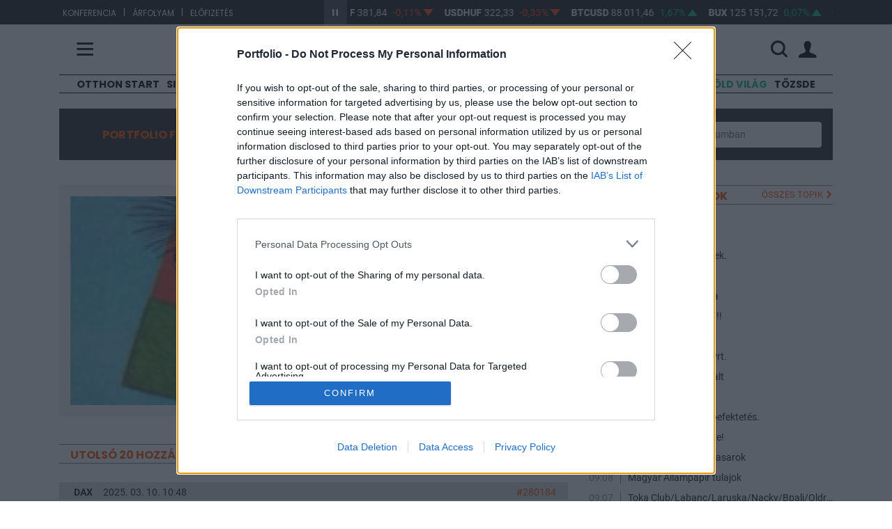

--- FILE ---
content_type: text/html; charset=UTF-8
request_url: https://forum.portfolio.hu/user/kockapaci
body_size: 96838
content:
<!doctype html>
<html lang="hu">
<head>
	<meta charset="utf-8">
	<meta http-equiv="X-UA-Compatible" content="IE=edge">
	<meta name="viewport" content="width=device-width, initial-scale=1">
	<meta name="csrf-token" content="5X7VCdiRALpbsNtldYF8PE8eHIsvJEVNHYfgLcDf">
	<title>FORUM | Portfolio.hu</title>
	<meta name="description" content="A Portfolio fórumközössége tőzsdéről, gazdasági és közéleti hírekről vitatkozik, cserél véleményt. A pénzügyi, gazdasági kérdések iránt érdeklődők számára továbbra is a Portfolio kínálja a véleménycsere legnagyobb fórumát.">

    <!-- Styles -->
	<link href="/assets/css/app.css?id=e867bda713834cfcc5e99a7af202d092" rel="stylesheet">
			<link rel="stylesheet" href="https://assets.portfolio.hu/css/menu.css?id=55b616ccdfaeb1ed58916cb7cc7f5b20">

	<!-- Scripts -->
	<!-- InMobi Choice. Consent Manager Tag v3.0 (for TCF 2.2) -->
<script type="text/javascript" async=true>
(function() {
  var host = 'portfolio.hu';
  var element = document.createElement('script');
  var firstScript = document.getElementsByTagName('script')[0];
  var url = 'https://cmp.inmobi.com'
    .concat('/choice/', 'XgSMD-LqxuxFC', '/', host, '/choice.js?tag_version=V3');
  var uspTries = 0;
  var uspTriesLimit = 3;
  element.async = true;
  element.type = 'text/javascript';
  element.src = url;

  firstScript.parentNode.insertBefore(element, firstScript);

  function makeStub() {
    var TCF_LOCATOR_NAME = '__tcfapiLocator';
    var queue = [];
    var win = window;
    var cmpFrame;

    function addFrame() {
      var doc = win.document;
      var otherCMP = !!(win.frames[TCF_LOCATOR_NAME]);

      if (!otherCMP) {
        if (doc.body) {
          var iframe = doc.createElement('iframe');

          iframe.style.cssText = 'display:none';
          iframe.name = TCF_LOCATOR_NAME;
          doc.body.appendChild(iframe);
        } else {
          setTimeout(addFrame, 5);
        }
      }
      return !otherCMP;
    }

    function tcfAPIHandler() {
      var gdprApplies;
      var args = arguments;

      if (!args.length) {
        return queue;
      } else if (args[0] === 'setGdprApplies') {
        if (
          args.length > 3 &&
          args[2] === 2 &&
          typeof args[3] === 'boolean'
        ) {
          gdprApplies = args[3];
          if (typeof args[2] === 'function') {
            args[2]('set', true);
          }
        }
      } else if (args[0] === 'ping') {
        var retr = {
          gdprApplies: gdprApplies,
          cmpLoaded: false,
          cmpStatus: 'stub'
        };

        if (typeof args[2] === 'function') {
          args[2](retr);
        }
      } else {
        if(args[0] === 'init' && typeof args[3] === 'object') {
          args[3] = Object.assign(args[3], { tag_version: 'V3' });
        }
        queue.push(args);
      }
    }

    function postMessageEventHandler(event) {
      var msgIsString = typeof event.data === 'string';
      var json = {};

      try {
        if (msgIsString) {
          json = JSON.parse(event.data);
        } else {
          json = event.data;
        }
      } catch (ignore) {}

      var payload = json.__tcfapiCall;

      if (payload) {
        window.__tcfapi(
          payload.command,
          payload.version,
          function(retValue, success) {
            var returnMsg = {
              __tcfapiReturn: {
                returnValue: retValue,
                success: success,
                callId: payload.callId
              }
            };
            if (msgIsString) {
              returnMsg = JSON.stringify(returnMsg);
            }
            if (event && event.source && event.source.postMessage) {
              event.source.postMessage(returnMsg, '*');
            }
          },
          payload.parameter
        );
      }
    }

    while (win) {
      try {
        if (win.frames[TCF_LOCATOR_NAME]) {
          cmpFrame = win;
          break;
        }
      } catch (ignore) {}

      if (win === window.top) {
        break;
      }
      win = win.parent;
    }
    if (!cmpFrame) {
      addFrame();
      win.__tcfapi = tcfAPIHandler;
      win.addEventListener('message', postMessageEventHandler, false);
    }
  };

  makeStub();

  var uspStubFunction = function() {
    var arg = arguments;
    if (typeof window.__uspapi !== uspStubFunction) {
      setTimeout(function() {
        if (typeof window.__uspapi !== 'undefined') {
          window.__uspapi.apply(window.__uspapi, arg);
        }
      }, 500);
    }
  };

  var checkIfUspIsReady = function() {
    uspTries++;
    if (window.__uspapi === uspStubFunction && uspTries < uspTriesLimit) {
      console.warn('USP is not accessible');
    } else {
      clearInterval(uspInterval);
    }
  };

  if (typeof window.__uspapi === 'undefined') {
    window.__uspapi = uspStubFunction;
    var uspInterval = setInterval(checkIfUspIsReady, 6000);
  }
})();
</script>
<!-- End InMobi Choice. Consent Manager Tag v3.0 (for TCF 2.2) -->	<script async src="https://securepubads.g.doubleclick.net/tag/js/gpt.js"></script>
<script async src="https://hosting.gemius.hu/portfolio/gpt/gpt-pf.js"></script>
<script type="text/javascript" src="//indexhu.adocean.pl/files/js/ado.js"></script>
    <script type="text/javascript">
    /* (c)AdOcean 2003-2021 */
            if(typeof ado!=="object"){ado={};ado.config=ado.preview=ado.placement=ado.master=ado.slave=function(){};}
            ado.config({mode: "old", xml: false, consent: true, characterEncoding: true, attachReferrer: true, fpc: "auto" , defaultServer:"indexhu.adocean.pl" ,cookieDomain:"SLD"});
            ado.preview({enabled: true});
    </script>

            <script type="text/javascript">
            /* (c)AdOcean 2003-2024, MASTER: portfolio.desktop.forum */
            ado.master({id: 'vimRrWYHbJw3i9H8AhDuJTo7IrJr5F5scyzA.nWjBGf.07', server: 'indexhu.adocean.pl' });
        </script>
    
    
    <!-- Analytics: portfolio.hu -->
    <script>
        (function(i,s,o,g,r,a,m){i['GoogleAnalyticsObject']=r;i[r]=i[r]||function(){
                (i[r].q=i[r].q||[]).push(arguments)},i[r].l=1*new Date();a=s.createElement(o),
            m=s.getElementsByTagName(o)[0];a.async=1;a.src=g;m.parentNode.insertBefore(a,m)
        })(window,document,'script','//www.google-analytics.com/analytics.js','ga');
        ga('create', 'UA-2101160-1', 'auto');
        ga('require', 'displayfeatures');
        ga('require', 'linkid', 'linkid.js');
        ga('send', 'pageview');
    </script>
    <!-- Facebook Pixel Code -->
    <script>
        !function(f,b,e,v,n,t,s){if(f.fbq)return;n=f.fbq=function(){n.callMethod?
            n.callMethod.apply(n,arguments):n.queue.push(arguments)};if(!f._fbq)f._fbq=n;
            n.push=n;n.loaded=!0;n.version='2.0';n.queue=[];t=b.createElement(e);t.async=!0;
            t.src=v;s=b.getElementsByTagName(e)[0];s.parentNode.insertBefore(t,s)}(window,
            document,'script','//connect.facebook.net/en_US/fbevents.js');
        fbq('init', '1722858324617929');
        fbq('track', "PageView");</script>
    <noscript><img height="1" width="1" style="display:none" src="https://www.facebook.com/tr?id=1722858324617929&ev=PageView&noscript=1"/></noscript>
    <!-- End Facebook Pixel Code -->

		<script>
		const URL_INFOPANEL = 'https://www.portfolio.hu/arfolyam/{:ticker}/{:name}';
		const EXCHANGE_SHEET_CONFIG = {"B\u00c9T":{"instruments":["MOL","OTP","RICHTER","MTELEKOM","MASTERPLAST","4IG","OPUS","ANY","APPENINN","AUTOWALLIS","CIGPANNONIA","DUNAHOUSE","GSPARK","ALTEO","PANNERGY","RABA","MBHJB","WABERERS"],"statistics":"\/arfolyamlepedo\/bet-statistics","footer":""},"Indexek":{"instruments":["BUX","CETON","BGER40","BAUT20","BUS500","BUS30","BUSTECH100","BJAP225","BSWISS20","BIT40","BFRA40","BDUTCH25","BESP35"],"footer":""},"Deviza":{"instruments":["EURHUF","USDHUF","GBPHUF","CHFHUF","PLNHUF","CZKHUF","EURUSD","EURCHF","USDJPY","GBPUSD","EURJPY","EURGBP","EURTRY","EURRUB","USDTRY","USDRUB"],"footer":""},"Kripto":{"instruments":["BTCUSD","BTCEUR","BCHUSD","XRPUSD","ETHEUR","ETHUSD","ETCUSD","LTCUSD","LTCEUR","ADAUSD","DASHUSD","LUNAUSD","SOLUSD","UNIUSD","XMRUSD","XRPUSD"],"footer":""}};
	</script>
	<script src="/assets/js/app.js?id=8ff51301e1c7b5bdd478eaa38c015141"></script>
</head>
<body>
			<section class="arfolyam">
    <div class="container">
        <div class="row">
            <div class="col-lg-4 hidden-md-down links">
                            <ul>
                                                                    <li><a href="https://www.portfolio.hu/rendezvenyek" target="_blank">Konferencia</a></li>
                        <li>|</li>                                                                    <li><a href="https://terminal.portfolio.hu" target="_blank">Árfolyam</a></li>
                        <li>|</li>                                                                    <li><a href="https://profil.portfolio.hu/elofizetes/csomagok" target="_blank">Előfizetés</a></li>
                                                            </ul>
            </div>
            <div class="col-lg-8 col-md-12">
                <div id="exchangeStripe">
    <a href="javascript:void(0)" class="btn-start-stop play"></a>
    <div class="exchangeStripe">
        <div class="mover stopped paused">
                            <a href="https://www.portfolio.hu/arfolyam/EURHUF/EURHUF" class="nav-item index" data-ticker="EURHUF">
                    <span class="name">EURHUF</span>
                    <span class="price"></span>
                    <span class="change"></span>
                    <span class="change-arrow"></span>
                </a>
                            <a href="https://www.portfolio.hu/arfolyam/USDHUF/USDHUF" class="nav-item index" data-ticker="USDHUF">
                    <span class="name">USDHUF</span>
                    <span class="price"></span>
                    <span class="change"></span>
                    <span class="change-arrow"></span>
                </a>
                            <a href="https://www.portfolio.hu/arfolyam/BTCUSD/BTCUSD" class="nav-item index" data-ticker="BTCUSD">
                    <span class="name">BTCUSD</span>
                    <span class="price"></span>
                    <span class="change"></span>
                    <span class="change-arrow"></span>
                </a>
                            <a href="https://www.portfolio.hu/arfolyam/BUX/BUX" class="nav-item index" data-ticker="BUX">
                    <span class="name">BUX</span>
                    <span class="price"></span>
                    <span class="change"></span>
                    <span class="change-arrow"></span>
                </a>
                            <a href="https://www.portfolio.hu/arfolyam/OTP/OTP" class="nav-item index" data-ticker="OTP">
                    <span class="name">OTP</span>
                    <span class="price"></span>
                    <span class="change"></span>
                    <span class="change-arrow"></span>
                </a>
                            <a href="https://www.portfolio.hu/arfolyam/MOL/MOL" class="nav-item index" data-ticker="MOL">
                    <span class="name">MOL</span>
                    <span class="price"></span>
                    <span class="change"></span>
                    <span class="change-arrow"></span>
                </a>
                            <a href="https://www.portfolio.hu/arfolyam/RICHTER/RICHTER" class="nav-item index" data-ticker="RICHTER">
                    <span class="name">RICHTER</span>
                    <span class="price"></span>
                    <span class="change"></span>
                    <span class="change-arrow"></span>
                </a>
                            <a href="https://www.portfolio.hu/arfolyam/MASTERPLAST/MASTERPLAST" class="nav-item index" data-ticker="MASTERPLAST">
                    <span class="name">MASTERPLAST</span>
                    <span class="price"></span>
                    <span class="change"></span>
                    <span class="change-arrow"></span>
                </a>
                            <a href="https://www.portfolio.hu/arfolyam/MTELEKOM/MTELEKOM" class="nav-item index" data-ticker="MTELEKOM">
                    <span class="name">MTELEKOM</span>
                    <span class="price"></span>
                    <span class="change"></span>
                    <span class="change-arrow"></span>
                </a>
                            <a href="https://www.portfolio.hu/arfolyam/OPUS/OPUS" class="nav-item index" data-ticker="OPUS">
                    <span class="name">OPUS</span>
                    <span class="price"></span>
                    <span class="change"></span>
                    <span class="change-arrow"></span>
                </a>
                    </div>
    </div>
</div>


            </div>
        </div>
    </div>
</section>


<header class="py-3 pf-header pf-white">
	<div class="container">
		<div class="row align-items-center">
			<div class="col-3 col-md-4 col-lg-4">
				<span class="hamb" title="Menü">
					<span class="icon-menu"></span>
				</span>
			</div>
			<div class="col-6 col-md-4 col-lg-4 text-center">
				<a href="https://www.portfolio.hu ">
					<img src="https://assets.portfolio.hu/images/portfolio_black.svg" class="pf-logo logo-light img-fluid" title="Portfolio.hu" alt="Portfolio.hu">
					<img src="https://assets.portfolio.hu/images/portfolio_white.svg" class="pf-logo logo-dark img-fluid" title="Portfolio.hu" alt="Portfolio.hu">
				</a>
			</div>
			<div class="col-3 col-md-4 col-lg-4 ps-0">
				<div class="pf-header-icons d-flex justify-content-end align-items-center">
					<div class="d-flex w-100">
						<form class="d-flex justify-content-end align-items-center" id="header-search-form" action="https://www.portfolio.hu/kereses" method="get">
							<div class="d-none d-lg-flex w-100">
								<div class="flex-grow-1 pe-3">
									<input type="text" class="searchinput" id="q" name="q" value="" placeholder="Keresés" class="w-100">
								</div>
							</div>
							<span title="Keresés" class="d-flex">
								<i id="searchbutton" class="icon-search"></i>
							</span>
						</form>
						<div class="d-flex justify-content-end align-items-center">
							<span class="dropdown mode-dropdown" >
								<div class="theme-menu-icon d-flex align-items-center" data-bs-toggle="dropdown" role="button" aria-haspopup="true" aria-expanded="false" data-bs-offset="-165,12">
									<i class="icon-light_mode "></i>
									<i class="icon-dark_mode "></i>
									<i class="icon-automatic "></i>
								</div>
								<ul class="dropdown-menu">
									<li><b>Megjelenítés</b></li>
									<li>
										<label class="mode-dropdown-item theme-light-radio" name="theme-radio">
											<input type="radio" class="theme-light-radio" name="theme-radio">Világos téma
										</label>
									</li>
									<li>
										<label class="mode-dropdown-item theme-dark-radio" name="theme-radio">
											<input type="radio" class="theme-dark-radio"name="theme-radio">Sötét téma
										</label>
									</li>
									<li>
										<label class="mode-dropdown-item theme-auto-radio" name="theme-radio">
											<input type="radio" class="theme-auto-radio" name="theme-radio">Automatikus
										</label>
									</li>
								</ul>
							</span>
						</div>
					</div>

					<div class="user-icons">
													<span id="login-menu" data-logged="false">
								<a class="loginbtn d-flex" href="https://profil.portfolio.hu/belepes?formview=1&amp;lang=hu&amp;currentpage=https%3A%2F%2Fforum.portfolio.hu%2Fuser%2Fkockapaci" role="button" id="login-link" data-toggle="dropdown" data-bs-toggle="dropdown" aria-haspopup="true" aria-expanded="false" data-bs-offset="25,23">
									<i class="icon-profil"></i>
								</a>
								<div class="dropdown-menu dropdown-menu-end loginform-holder" aria-labelledby="dropdownMenuLink" id="login-dropdown">
									<div class="login-loader">
										<div class="lds-spinner"><div></div><div></div><div></div><div></div><div></div><div></div><div></div><div></div><div></div><div></div><div></div><div></div></div>
									</div>
								</div>
							</span>
							<script>
								document.getElementById("login-dropdown").addEventListener("click", function(event){
									event.stopPropagation();
								});
							</script>
											</div>
				</div>
			</div>
		</div>
	</div>
	<nav class="pf-sheet">
	<div class="container pb-4 pb-sm-0">
		<div class="row">
			<div class="col-12">
				<div class="mb-4 mt-3 promo-bar d-md-block d-none">
					<a href="https://profil.portfolio.hu/portfolio-signature/csomagok" target="_blank" class="d-flex column-gap-2 align-items-center justify-content-center pxl-14">
						<div class="font-poppins"><b>PORTFOLIO SIGNATURE</b></div>
						<div class="d-none d-sm-block">|</div>
						<div class="d-none d-sm-block">Egyedi hírek, elemzések, exkluzív közösség</div>
						<i class="pxl-10 orange-text icon-arrow_right fs-06"></i>
					</a>
				</div>
				<div class="row mb-4 mt-3 mode-bar d-block d-md-none">
					<div class="theme-wrapper d-flex align-items-center justify-content-center">
						<div class="col-4 mode-btn theme-light">
							<i class="icon-light_mode"></i>
							<span>Világos&nbsp;téma</span>
						</div>
						<div class="col-4 mode-btn theme-dark">
							<i class="icon-dark_mode"></i>
							<span>Sötét&nbsp;téma</span>
						</div>
						<div class="col-4 mode-btn theme-auto">
							<i class="icon-automatic"></i>
							<span>Automatikus</span>
						</div>
					</div>
				</div>

				<div class="d-flex justify-content-between flex-column flex-sm-row sheet-gap">
					<div class="flex1 d-flex flex-column flex-lg-row sheet-gap">
						<div class="flex1 d-flex flex-column sheet-gap">
							<div data-place="rovatok" class="box h-100">
								<div class="sheet-header noarrow">Rovatok</div>
								<ul>
									
									<li class="d-block d-md-none"><a href="https://www.portfolio.hu/frisshirek">Friss hírek</a></li>
																			<li><a href="https://www.portfolio.hu/cimke/Otthon Start" data-link="Otthon Start">Otthon Start</a></li>
																			<li><a href="https://www.portfolio.hu/portfolio-signature" data-link="Signature">Signature</a></li>
																			<li><a href="https://www.portfolio.hu/cimke/orosz-ukrán%20háború" data-link="Háború">Háború</a></li>
																			<li><a href="https://www.portfolio.hu/befektetes" data-link="Befektetés">Befektetés</a></li>
																			<li><a href="https://www.portfolio.hu/bank" data-link="Bank">Bank</a></li>
																			<li><a href="https://www.portfolio.hu/deviza" data-link="Deviza">Deviza</a></li>
																			<li><a href="https://www.portfolio.hu/gazdasag" data-link="Gazdaság">Gazdaság</a></li>
																			<li><a href="https://www.portfolio.hu/global" data-link="Globál">Globál</a></li>
																			<li><a href="https://www.portfolio.hu/bruxinfo" data-link="Bruxinfo">Bruxinfo</a></li>
																			<li><a href="https://www.portfolio.hu/uzlet" data-link="Üzlet">Üzlet</a></li>
																			<li><a href="https://www.portfolio.hu/ingatlan" data-link="Ingatlan">Ingatlan</a></li>
																		<li><a href="https://www.portfolio.hu/podcast">Podcast</a></li>
									<li><a href="https://www.portfolio.hu/video">Videó</a></li>
									<li><a href="https://www.portfolio.hu/galeria">Galéria</a></li>
									<li><a href="https://www.portfolio.hu/premium" class="orange-text"><strong>Prémium cikkek</strong></a></li>
									
																			<li class="d-block d-md-none">
											<a class="green-text" href="/cimke/Zöld világ">Zöld világ</a>
										</li>
																			<li class="d-block d-md-none">
											<a class="" href="/cimke/Tőzsde">Tőzsde</a>
										</li>
																	</ul>
							</div>
						</div>
						<div class="flex1 d-flex flex-column sheet-gap">
							<div data-place="velemeny" class="box">
								<div class="sheet-header noarrow d-none d-sm-block">Vélemény</div>
								<ul>
									<li><a href="https://www.portfolio.hu/elemzes">Elemzés</a></li>
									<li><a href="https://www.portfolio.hu/interju">Interjú</a></li>
									<li><a href="https://www.portfolio.hu/on-the-other-hand">On the other hand</a></li>
									<li><a href="https://www.portfolio.hu/krtk">KRTK blog</a></li>
								</ul>
							</div>
							<div data-place="portfoliocsoport" class="box">
								<div class="sheet-header"><a href="http://portfoliocsoport.hu/">Portfolio csoport</a></div>
								<ul>
									<li><a href="https://www.portfolio.hu/en" class="orange-text"><strong>Portfolio English Edition</strong></a></li>
									<li><a href="https://portfoliocsoport.hu/karrier">Karrier</a></li>
									<li><a href="https://www.penzcentrum.hu/">Pénzcentrum</a></li>
									<li><a href="https://www.penzcentrum.hu/sporteredmenyek">Sportonline</a></li>
									<li><a href="https://www.hellovidek.hu/">Hellovidék</a></li>
									<li><a href="https://www.agrarszektor.hu/">Agrárszektor</a></li>
									<li><a href="https://portfoliocsoport.hu/mediaajanlat" class="orange-text"><strong>Médiaajánlat</strong></a></li>
								</ul>

							</div>
						</div>
					</div>
					<div class="flex1 d-flex flex-column flex-lg-row sheet-gap">
						<div class="flex1 d-flex flex-column sheet-gap">
							<div data-place="konferencia" class="box">
								<div class="sheet-header"><a href="https://www.portfolio.hu/rendezvenyek/">Konferencia</a></div>
								<ul class="d-none d-sm-block">
									<li><a href="https://www.portfolio.hu/rendezvenyek/ingatlan">Ingatlan</a></li>
									<li><a href="https://www.portfolio.hu/rendezvenyek/agrar">Agrár</a></li>
									<li><a href="https://www.portfolio.hu/rendezvenyek/gazdasag">Gazdaság</a></li>
									<li><a href="https://www.portfolio.hu/rendezvenyek/penzugy">Pénzügy</a></li>
									<li><a href="https://www.portfolio.hu/rendezvenyek/energia">Energia</a></li>
									<li><a href="https://www.portfolio.hu/rendezvenyek/it">IT</a></li>
									<li><a href="https://www.portfolio.hu/rendezvenyek/kkv">KKV</a></li>
									<li><a href="https://www.portfolio.hu/rendezvenyek/klub">Klubok</a></li>
									<li><a href="https://portfoliolakas.hu/">Lakás Kiállítás</a></li>
									<li><a href="https://www.portfolio.hu/rendezvenyek/szponzoracio" class="orange-text"><strong>Szponzoráció</strong></a></li>
								</ul>
							</div>
							<div data-place="trader" class="box">
								<div class="sheet-header"><a href="https://www.portfolio.hu/investmentservices">Investment Services</a></div>
								<ul class="d-none d-sm-block">
									<li><a href="https://www.portfolio.hu/investmentservices/oktatas">Oktatás</a></li>
									<li><a href="https://www.portfolio.hu/investmentservices/tanacsado-kozpont">Tanácsadó központ</a></li>
									<li><a class="orange-text" href="https://www.portfolio.hu/investmentservices/portfolio-private-investments" target="_blank"><strong>Private Investment Services</strong></a></li>
								</ul>
							</div>
						</div>
						<div class="flex1 d-flex flex-column sheet-gap">
							<div data-place="arfolyam" class="box">
								<div class="sheet-header"><a href="https://terminal.portfolio.hu/tozsde-arfolyamok/bet">Árfolyam, adat</a></div>
								<ul class="d-none d-sm-block">
									<li><a href="https://terminal.portfolio.hu">Árfolyam</a></li>
									<li><a href="https://www.portfolio.hu/befektetesi-alapok">Befektetésialap-kereső</a></li>
									<li><a href="https://www.portfolio.hu/adatletoltes">Adatletöltés</a></li>
									<li><a href="https://profil.portfolio.hu/elofizetes/csomagok" class="orange-text"><strong>Előfizetés</strong></a></li>
								</ul>
							</div>
							<div data-place="szolgaltatas" class="box">
								<div class="sheet-header noarrow">Szolgáltatás</div>
								<ul>
									<li><a href="https://www.portfolio.hu/app" class="orange-text"><strong>Mobilapp</strong></a></li>
									<li><a href="https://forum.portfolio.hu">Fórum</a></li>
									<li><a href="https://www.portfolio.hu/allashirdetesek" class="orange-text"><strong>Álláshirdetés</strong></a></li>
									<li><a href="https://www.penzcentrum.hu/kalkulator/" target="_blank">Kalkulátor</a></li>
									<li><a href="https://www.portfolio.hu/konyv">Könyvesbolt</a></li>
								</ul>
							</div>
						</div>
					</div>
				</div>
			</div>
		</div>
	</div>
	<div class="container d-none d-sm-block mt-0 mt-sm-5 mb-3">
		<div class="line-horizontal d-none d-xl-block">&nbsp;</div>
		<div data-position-id="MenuSheetArticlesBlock" class="grid-block menu-sheet-articles-block">
    
    <div class="articles-2">
                    <article class="grid-slot article article-list-item d-flex align-items-center flex-md-row flex-column img-35" data-article-id="812938">
    <div class="article-image">
                    <a href="https://www.portfolio.hu/uzlet/20260125/totalis-valtast-kovetel-az-uj-generacio-letarolja-a-biztositasi-piacot-a-technologiai-elmeny-812938">
                <picture class="position-relative">
    <source srcset="https://cdn.portfolio.hu/articles/images-xl/g/e/t/gettyimages-1371958166-okostelefon-mobiltelefon-mobil-kozossegi-media-internet-applikacio-mobi-801796.jpg" media="(min-width: 1500px)" type="image/jpeg">
<source srcset="https://cdn.portfolio.hu/articles/images-lg/g/e/t/gettyimages-1371958166-okostelefon-mobiltelefon-mobil-kozossegi-media-internet-applikacio-mobi-801796.jpg" media="(min-width: 1125px)" type="image/jpeg">
<source srcset="https://cdn.portfolio.hu/articles/images-md/g/e/t/gettyimages-1371958166-okostelefon-mobiltelefon-mobil-kozossegi-media-internet-applikacio-mobi-801796.jpg" media="(min-width: 730px)" type="image/jpeg">
<source srcset="https://cdn.portfolio.hu/articles/images-sm/g/e/t/gettyimages-1371958166-okostelefon-mobiltelefon-mobil-kozossegi-media-internet-applikacio-mobi-801796.jpg" media="(min-width: 375px)" type="image/jpeg">
<source srcset="https://cdn.portfolio.hu/articles/images-xs/g/e/t/gettyimages-1371958166-okostelefon-mobiltelefon-mobil-kozossegi-media-internet-applikacio-mobi-801796.jpg" media="" type="image/jpeg">
<img src="https://cdn.portfolio.hu/articles/images-xs/g/e/t/gettyimages-1371958166-okostelefon-mobiltelefon-mobil-kozossegi-media-internet-applikacio-mobi-801796.jpg" loading="lazy" alt="Totális váltást követel az új generáció: letarolja a biztosítási piacot a technológiai élmény">
</picture>
            </a>
            </div>
    <div class="article-content">
                    <span class="badge">
                                  <a href="https://www.portfolio.hu/portfolio-signature">Signature</a>
                            </span>
                <h3 class="title"><a href="https://www.portfolio.hu/uzlet/20260125/totalis-valtast-kovetel-az-uj-generacio-letarolja-a-biztositasi-piacot-a-technologiai-elmeny-812938">Totális váltást követel az új generáció: letarolja a biztosítási piacot a technológiai élmény</a></h3>
                    <p class="abstract ">Új világ jön, véget ér a &quot;megkötöm és elfelejtem” típusú termékek korszaka.</p>
            </div>
</article>
                    <article class="grid-slot article article-list-item d-flex align-items-center flex-md-row flex-column img-35" data-article-id="813038">
    <div class="article-image">
                    <a href="https://www.portfolio.hu/podcast/20260123/megis-ki-fog-dolgozni-az-epulo-szupergyarakban-megbillent-a-magyar-munkaeropiac-813038">
                <picture class="position-relative">
    <source srcset="https://cdn.portfolio.hu/articles/images-lg/l/a/s/lassan-osszeall-a-kep-hogyan-muzsikalt-magyarorszag-tavaly-305193.jpg" media="(min-width: 1125px)" type="image/jpeg">
<source srcset="https://cdn.portfolio.hu/articles/images-md/l/a/s/lassan-osszeall-a-kep-hogyan-muzsikalt-magyarorszag-tavaly-305193.jpg" media="(min-width: 730px)" type="image/jpeg">
<source srcset="https://cdn.portfolio.hu/articles/images-sm/l/a/s/lassan-osszeall-a-kep-hogyan-muzsikalt-magyarorszag-tavaly-305193.jpg" media="(min-width: 375px)" type="image/jpeg">
<source srcset="https://cdn.portfolio.hu/articles/images-xs/l/a/s/lassan-osszeall-a-kep-hogyan-muzsikalt-magyarorszag-tavaly-305193.jpg" media="" type="image/jpeg">
<img src="https://cdn.portfolio.hu/articles/images-xs/l/a/s/lassan-osszeall-a-kep-hogyan-muzsikalt-magyarorszag-tavaly-305193.jpg" loading="lazy" alt="Mégis ki fog dolgozni az épülő szupergyárakban? Megbillent a magyar munkaerőpiac ">
</picture>
            </a>
            </div>
    <div class="article-content">
                    <span class="badge">
                                  <a href="https://www.portfolio.hu/podcast">Podcast Lab</a>
                            </span>
                <h3 class="title"><a href="https://www.portfolio.hu/podcast/20260123/megis-ki-fog-dolgozni-az-epulo-szupergyarakban-megbillent-a-magyar-munkaeropiac-813038">Mégis ki fog dolgozni az épülő szupergyárakban? Megbillent a magyar <span class="text-nowrap">munkaerőpiac <i class="icon-podcast title_icon"></i></span></a></h3>
                    <p class="abstract ">Megjelent a Portfolio Checklist pénteki adása.</p>
            </div>
</article>
            </div>

    </div>

	</div>

</nav>
<script>
var menuSheet = {
    visible: false,
    init: function() {
        //Menü gombra kattintáskor
        $("header .hamb").click(function() {
            menuSheet.toggle();
        });
        //Menü bezárása ESC-el
        $(document).keyup(function(e) {
            if (e.key === "Escape" && menuSheet.visible) {
                menuSheet.toggle();
            }
        });
    },
    toggle: function() {
        var visible  = this.visible;
        this.visible = !this.visible;
        if (visible) {
            this.closeSheet();
        } else {
            this.openSheet();
        }
    },
    //bezárás
    closeSheet: function() {
        $('.pf-sheet').slideToggle(400, function(){
            menuSheet.sheet()
                .logo()
                .header()
                .icon();
        });
    },
    //nyitás
    openSheet: function() {
        this.sheet()
            .logo()
            .header()
            .icon();

        $('.pf-sheet').slideToggle(400);
    },
    // grafikai elemek
    sheet: function() {
        $('.pf-menu').css('visibility', this.visible ? 'hidden' : 'visible');
        return this;
    },
    logo: function() {
		if($('html').attr('data-theme') == 'dark'){
			var color = 'white';
		} else if($('html').attr('data-theme') == 'light' && this.visible){
			var color = 'white';
		} else {
			var color = 'black';
		}
        $('.pf-logo').attr({'src':'https://assets.portfolio.hu/images/portfolio_' + color + '.svg'});
        return this;
    },
    header: function() {
        var rem, add;
        if (this.visible) {
            rem = 'pf-white';
            add = 'pf-black';
        } else {
            rem = 'pf-black';
            add = 'pf-white';
        }
        $('.pf-header').removeClass(rem).addClass(add);
        return this;
    },
    icon: function () {
        $('.hamb').html('<span class="icon-' + (this.visible ? 'close' : 'menu')+ '"></span>');
        return this;
    }
};
menuSheet.init();
</script>
</header>
<div class="container d-none d-lg-block d-xl-block">
	<div class="row">
		<div class="col-12">
			<div class="pf-menu">
				<ul>
									<li>
						<a class="" href="https://www.portfolio.hu/cimke/Otthon Start">Otthon Start</a>
					</li>
									<li>
						<a class="" href="https://www.portfolio.hu/portfolio-signature">Signature</a>
					</li>
									<li>
						<a class="" href="https://www.portfolio.hu/cimke/orosz-ukrán%20háború">Háború</a>
					</li>
									<li>
						<a class="" href="https://www.portfolio.hu/befektetes">Befektetés</a>
					</li>
									<li>
						<a class="" href="https://www.portfolio.hu/bank">Bank</a>
					</li>
									<li>
						<a class="" href="https://www.portfolio.hu/deviza">Deviza</a>
					</li>
									<li>
						<a class="" href="https://www.portfolio.hu/gazdasag">Gazdaság</a>
					</li>
									<li>
						<a class="" href="https://www.portfolio.hu/global">Globál</a>
					</li>
									<li>
						<a class="" href="https://www.portfolio.hu/bruxinfo">Bruxinfo</a>
					</li>
									<li>
						<a class="" href="https://www.portfolio.hu/uzlet">Üzlet</a>
					</li>
									<li>
						<a class="" href="https://www.portfolio.hu/ingatlan">Ingatlan</a>
					</li>
													<li>
						<a class="green-text" href="/cimke/Zöld világ">Zöld világ</a>
					</li>
									<li>
						<a class="" href="/cimke/Tőzsde">Tőzsde</a>
					</li>
								</ul>
			</div>
		</div>
	</div>
</div>

	<section class="content container">
		<div class="forumOperations pt-2 pb-2 pt-lg-4 pb-lg-3">
			<div class="innerContent">
				<div class="row">
					<div class="col-lg-3 col-md-12 text-center">
						<h2><a href="/">PORTFOLIO FORUM</a></h2>
					</div>
					<div class="col-lg-3 col-sm-6 col-md-4 mb-2 pl-lg-0 ">
						<a class="btn btn-grey" href="#" data-toggle="collapse" data-target=".filter.collapse">Topikok szűrése <i class="icon-arrow_down"></i></a>
					</div>
					<div class="col-lg-3 col-sm-6 col-md-4 mb-2 pl-lg-0 ">
						<a class="btn btn-grey" href="https://forum.portfolio.hu/new/topic">Új téma hozzáadása <i class="icon-plus"></i></a>
					</div>
					<div class="col-lg-3 col-md-4 pl-lg-0 hidden-xs topSearch">
						<form method="POST" action="https://forum.portfolio.hu/search" accept-charset="UTF-8"><input name="_token" type="hidden" value="5X7VCdiRALpbsNtldYF8PE8eHIsvJEVNHYfgLcDf">
						<div class="input-group" data-toggle="collapse"
							data-target=".search.collapse">
							<span class="input-group-addon"><i class="icon-search" aria-hidden="true"></i></span>
							<input placeholder="Keresés a fórumban" name="search" type="text">
						</div>
						</form>
					</div>
				</div>
			</div>

    		<div class="collapse filter">
    			<div class="linkGroupTop">
    				<div class="row">
    					<div class="col-12 offset-md-2 col-md-10 pl-md-0 leftButtons">
    						<div class="row">
    							<div class="col-md-3 col-xs-6">
    								<a class="" href="https://forum.portfolio.hu/topics">Minden topik</a>
    							</div>
    							    							<div class="col-md-3 col-xs-6">
    								<a href="https://forum.portfolio.hu/topics/category/gazdasag/k_3">Gazdaság</a>
    							</div>
    							    							<div class="col-md-3 col-xs-6">
    								<a href="https://forum.portfolio.hu/topics/category/befektetes/k_5">Befektetés</a>
    							</div>
    							    							<div class="col-md-3 col-xs-6">
    								<a href="https://forum.portfolio.hu/topics/category/allampapir/m_31">Állampapír</a>
    							</div>
    							    							<div class="col-md-3 col-xs-6">
    								<a href="https://forum.portfolio.hu/topics/category/deviza/m_16">Deviza</a>
    							</div>
    							    							<div class="col-md-3 col-xs-6">
    								<a href="https://forum.portfolio.hu/topics/category/vallalatok/k_2">Vállalatok</a>
    							</div>
    							    							<div class="col-md-3 col-xs-6">
    								<a href="https://forum.portfolio.hu/topics/category/autok/m_62">Autók</a>
    							</div>
    							    							<div class="col-md-3 col-xs-6">
    								<a href="https://forum.portfolio.hu/topics/category/energia/m_5">Energia</a>
    							</div>
    							    							<div class="col-md-3 col-xs-6">
    								<a href="https://forum.portfolio.hu/topics/category/ingatlan/k_14">Ingatlan</a>
    							</div>
    							    							<div class="col-md-3 col-xs-6">
    								<a href="https://forum.portfolio.hu/topics/category/adozas/m_6">Adózás</a>
    							</div>
    							    							<div class="col-md-3 col-xs-6">
    								<a href="https://forum.portfolio.hu/topics/category/nyugdij/m_24">Nyugdíj</a>
    							</div>
    							    							<div class="col-md-3 col-xs-6">
    								<a href="https://forum.portfolio.hu/topics/category/kozelet/1003">Közélet</a>
    							</div>
    							    							<div class="col-md-3 col-xs-6">
    								<a href="https://forum.portfolio.hu/topics/category/budapest/1004">Budapest</a>
    							</div>
    							    							<div class="col-md-3 col-xs-6">
    								<a href="https://forum.portfolio.hu/topics/category/europai-unio/1005">Európai Unió</a>
    							</div>
    							    							<div class="col-md-3 col-xs-6">
    								<a href="https://forum.portfolio.hu/topics/category/hitelek/1006">Hitelek</a>
    							</div>
    							    						</div>
    					</div>
    				</div>
    			</div>
    		</div>
		</div>

			<div class="innerContent">
									<div class="bannerHolder text-center">
						<div id="adoceanindexhulfppckehkd"></div>
						<script type="text/javascript">
							/* (c)AdOcean 2003-2024, portfolio.desktop.forum.super_leaderboard_1 */
							ado.slave('adoceanindexhulfppckehkd', {myMaster: 'vimRrWYHbJw3i9H8AhDuJTo7IrJr5F5scyzA.nWjBGf.07' });
						</script>
					</div>
												<div class="row">

					<div class="col-lg-8 col-md-12 leftPage">    
    
    	<div class="userPanel">
            <div class="row">
                <div class="col-md-6 text-center pr-0">
                                            <div class="avatarLink">
                        	<img src="https://forum.portfolio.hu/userimages/e9500ba8e28dbd16f4bba4969ea19121.png" alt="kockapaci" />
                                                    </div>
                    
                </div>
                <div class="col-md-6 pl-0">
                                        <h2>
                        kockapaci
                    </h2>
                                        <p><b>Regisztráció: </b>                     						  2022-04-22 08:57:11
                    						                     </p>
                    <p><b>Hozzászólások száma:</b> 53</p>
                                            <p><b>Utolsó hozzászólás:</b> 2025-03-10 10:48</p>
                                                            <p>
						<br/>
                                                    <div class="rankings">
                                <span title="tapasztalati rang"><i class="icon-expert" aria-hidden="true"></i><span> <b>Tapasztalat:</b> 3</span></span>
                                <br/>
                                <span title="aktivitási rang"><i class="icon-activity" aria-hidden="true"></i><span> <b>Aktivitás:</b> 1</span></span>
                                <br/>
                                <span title="népszerűségi rang"><i class="icon-popularity" aria-hidden="true"></i><span> <b>Népszerűség:</b> 5</span></span>
                            </div>
                                            </p>
                    
                </div>
            </div>

            </div>

                        



            
            
                    <div class="hszbox">
            	<br/>
                <h4 class="title-bar">
                   	<div class="row">
                    	<span class="col-md-12 col-xs-12 ">utolsó 20 hozzászólás</span>
                    </div>
                </h4>
                <div class="panel-group">
                                                            		<div class="comment">
                            <div class="row">
                                <div class="col-md-12 col-xs-12" style="padding-top: 3px;">
                                	<div class="head">
                         	        	<div class="row">
                            				<div class="col-md-10 pl-5 pr-0 commentdata">
												<strong>DAX</strong>
                                   				<span class="date pl-3" title="2025. 03. 10. 10:48">2025. 03. 10. 10:48</span>
                                    		</div>
                                        	<div class="col-md-2 pl-0 id">
			                                	<a rel="nofollow" href="https://forum.portfolio.hu/prev/17771/9349513">#280184</a>
                                        	</div>
                                    	</div>
                                    </div>
                                    <div class="text">
                                        <div>Mi&eacute;rt csak 97 az &aacute;rjegyz&#337;?</div>
                                    </div>
                                </div>
                            </div>
                        </div>
	                                                                                		<div class="comment">
                            <div class="row">
                                <div class="col-md-12 col-xs-12" style="padding-top: 3px;">
                                	<div class="head">
                         	        	<div class="row">
                            				<div class="col-md-10 pl-5 pr-0 commentdata">
												<strong>EBROKER ismét rossz</strong>
                                   				<span class="date pl-3" title="2025. 02. 24. 08:55">2025. 02. 24. 08:55</span>
                                    		</div>
                                        	<div class="col-md-2 pl-0 id">
			                                	<a rel="nofollow" href="https://forum.portfolio.hu/prev/1948/9326953">#86</a>
                                        	</div>
                                    	</div>
                                    </div>
                                    <div class="text">
                                        <div>Na amint le&iacute;rtam, siker&uuml;lt is bel&eacute;pnem.</div>
                                    </div>
                                </div>
                            </div>
                        </div>
	                                                                                		<div class="comment">
                            <div class="row">
                                <div class="col-md-12 col-xs-12" style="padding-top: 3px;">
                                	<div class="head">
                         	        	<div class="row">
                            				<div class="col-md-10 pl-5 pr-0 commentdata">
												<strong>EBROKER ismét rossz</strong>
                                   				<span class="date pl-3" title="2025. 02. 24. 08:49">2025. 02. 24. 08:49</span>
                                    		</div>
                                        	<div class="col-md-2 pl-0 id">
			                                	<a rel="nofollow" href="https://forum.portfolio.hu/prev/1948/9326943">#85</a>
                                        	</div>
                                    	</div>
                                    </div>
                                    <div class="text">
                                        <div>N&aacute;lam is rossz. H&eacute;tv&eacute;g&eacute;n volt vmi komolyabb rendszerfejleszt&eacute;s, &uacute;gy t&#369;nik m&eacute;g nem v&eacute;geztek vele.</div>
                                    </div>
                                </div>
                            </div>
                        </div>
	                                                                                		<div class="comment">
                            <div class="row">
                                <div class="col-md-12 col-xs-12" style="padding-top: 3px;">
                                	<div class="head">
                         	        	<div class="row">
                            				<div class="col-md-10 pl-5 pr-0 commentdata">
												<strong>MOLly tulajok topikja</strong>
                                   				<span class="date pl-3" title="2024. 06. 19. 10:47">2024. 06. 19. 10:47</span>
                                    		</div>
                                        	<div class="col-md-2 pl-0 id">
			                                	<a rel="nofollow" href="https://forum.portfolio.hu/prev/5535/9049065">#371415</a>
                                        	</div>
                                    	</div>
                                    </div>
                                    <div class="text">
                                        <div>K&ouml;szi! ;)</div>
                                    </div>
                                </div>
                            </div>
                        </div>
	                                                                                		<div class="comment">
                            <div class="row">
                                <div class="col-md-12 col-xs-12" style="padding-top: 3px;">
                                	<div class="head">
                         	        	<div class="row">
                            				<div class="col-md-10 pl-5 pr-0 commentdata">
												<strong>MOLly tulajok topikja</strong>
                                   				<span class="date pl-3" title="2024. 06. 19. 09:32">2024. 06. 19. 09:32</span>
                                    		</div>
                                        	<div class="col-md-2 pl-0 id">
			                                	<a rel="nofollow" href="https://forum.portfolio.hu/prev/5535/9048962">#371405</a>
                                        	</div>
                                    	</div>
                                    </div>
                                    <div class="text">
                                        <div>N&aacute;lam sem megy a CIB..&nbsp;</div>
                                    </div>
                                </div>
                            </div>
                        </div>
	                                                                                		<div class="comment">
                            <div class="row">
                                <div class="col-md-12 col-xs-12" style="padding-top: 3px;">
                                	<div class="head">
                         	        	<div class="row">
                            				<div class="col-md-10 pl-5 pr-0 commentdata">
												<strong>OTP részvényesek ide!</strong>
                                   				<span class="date pl-3" title="2024. 06. 19. 09:05">2024. 06. 19. 09:05</span>
                                    		</div>
                                        	<div class="col-md-2 pl-0 id">
			                                	<a rel="nofollow" href="https://forum.portfolio.hu/prev/5224/9048918">#1269906</a>
                                        	</div>
                                    	</div>
                                    </div>
                                    <div class="text">
                                        <div>Hol nyitottunk? &Uacute;gy t&#369;nik a CIB ma nem k&ouml;z&ouml;l adatokat..</div>
                                    </div>
                                </div>
                            </div>
                        </div>
	                                                                                		<div class="comment">
                            <div class="row">
                                <div class="col-md-12 col-xs-12" style="padding-top: 3px;">
                                	<div class="head">
                         	        	<div class="row">
                            				<div class="col-md-10 pl-5 pr-0 commentdata">
												<strong>OTP részvényesek ide!</strong>
                                   				<span class="date pl-3" title="2024. 05. 24. 10:25">2024. 05. 24. 10:25</span>
                                    		</div>
                                        	<div class="col-md-2 pl-0 id">
			                                	<a rel="nofollow" href="https://forum.portfolio.hu/prev/5224/9020536">#1267548</a>
                                        	</div>
                                    	</div>
                                    </div>
                                    <div class="text">
                                        <div>K&ouml;szi kramask.. CiB-en nem lehet csak &iacute;gy r&aacute;keresni :) Ha benne van a list&aacute;ban, akkor lehet kereskedni vele, ha nincs akkor nem. Ha vki m&aacute;shogy tudja, jelezze nekem.</div>
                                    </div>
                                </div>
                            </div>
                        </div>
	                                                                                		<div class="comment">
                            <div class="row">
                                <div class="col-md-12 col-xs-12" style="padding-top: 3px;">
                                	<div class="head">
                         	        	<div class="row">
                            				<div class="col-md-10 pl-5 pr-0 commentdata">
												<strong>OTP részvényesek ide!</strong>
                                   				<span class="date pl-3" title="2024. 05. 24. 10:11">2024. 05. 24. 10:11</span>
                                    		</div>
                                        	<div class="col-md-2 pl-0 id">
			                                	<a rel="nofollow" href="https://forum.portfolio.hu/prev/5224/9020466">#1267533</a>
                                        	</div>
                                    	</div>
                                    </div>
                                    <div class="text">
                                        <div>TL91-es a CIB-n&eacute;l nem l&aacute;tszik. Csak n&aacute;lam, vagy m&aacute;sn&aacute;l sincs? &Uacute;gy t&#369;nik mire p&aacute;r nap m&uacute;lva felker&uuml;l, m&aacute;r el is fogy :)</div>
                                    </div>
                                </div>
                            </div>
                        </div>
	                                                                                		<div class="comment">
                            <div class="row">
                                <div class="col-md-12 col-xs-12" style="padding-top: 3px;">
                                	<div class="head">
                         	        	<div class="row">
                            				<div class="col-md-10 pl-5 pr-0 commentdata">
												<strong>Richter topik</strong>
                                   				<span class="date pl-3" title="2023. 08. 23. 09:49">2023. 08. 23. 09:49</span>
                                    		</div>
                                        	<div class="col-md-2 pl-0 id">
			                                	<a rel="nofollow" href="https://forum.portfolio.hu/prev/6389/8695402">#143657</a>
                                        	</div>
                                    	</div>
                                    </div>
                                    <div class="text">
                                        <div>R 9210</div>
                                    </div>
                                </div>
                            </div>
                        </div>
	                                                                                		<div class="comment">
                            <div class="row">
                                <div class="col-md-12 col-xs-12" style="padding-top: 3px;">
                                	<div class="head">
                         	        	<div class="row">
                            				<div class="col-md-10 pl-5 pr-0 commentdata">
												<strong>MOLly tulajok topikja</strong>
                                   				<span class="date pl-3" title="2023. 07. 28. 11:36">2023. 07. 28. 11:36</span>
                                    		</div>
                                        	<div class="col-md-2 pl-0 id">
			                                	<a rel="nofollow" href="https://forum.portfolio.hu/prev/5535/8661969">#356390</a>
                                        	</div>
                                    	</div>
                                    </div>
                                    <div class="text">
                                        <div>CIB-n&eacute;l mintha &eacute;ppen most &eacute;rkezne az osztal&eacute;k..</div>
                                    </div>
                                </div>
                            </div>
                        </div>
	                                                                                		<div class="comment">
                            <div class="row">
                                <div class="col-md-12 col-xs-12" style="padding-top: 3px;">
                                	<div class="head">
                         	        	<div class="row">
                            				<div class="col-md-10 pl-5 pr-0 commentdata">
												<strong>Állami Nyomda</strong>
                                   				<span class="date pl-3" title="2023. 07. 14. 14:48">2023. 07. 14. 14:48</span>
                                    		</div>
                                        	<div class="col-md-2 pl-0 id">
			                                	<a rel="nofollow" href="https://forum.portfolio.hu/prev/5738/8647165">#16470</a>
                                        	</div>
                                    	</div>
                                    </div>
                                    <div class="text">
                                        <div>Gondolom m&aacute;sok is megkapt&aacute;k, mert sz&eacute;pen megy fel az &aacute;rfolyam, s felt&eacute;telezem, hogy sokan visszaforgatj&aacute;k az osztal&eacute;kot &uacute;jabb rv v&aacute;s&aacute;rl&aacute;sra.</div>
                                    </div>
                                </div>
                            </div>
                        </div>
	                                                                                		<div class="comment">
                            <div class="row">
                                <div class="col-md-12 col-xs-12" style="padding-top: 3px;">
                                	<div class="head">
                         	        	<div class="row">
                            				<div class="col-md-10 pl-5 pr-0 commentdata">
												<strong>Állami Nyomda</strong>
                                   				<span class="date pl-3" title="2023. 07. 14. 11:41">2023. 07. 14. 11:41</span>
                                    		</div>
                                        	<div class="col-md-2 pl-0 id">
			                                	<a rel="nofollow" href="https://forum.portfolio.hu/prev/5738/8646942">#16469</a>
                                        	</div>
                                    	</div>
                                    </div>
                                    <div class="text">
                                        <div>CIB-n&eacute;l vagyok, ma &iacute;rt&aacute;k j&oacute;v.</div>
                                    </div>
                                </div>
                            </div>
                        </div>
	                                                                                		<div class="comment">
                            <div class="row">
                                <div class="col-md-12 col-xs-12" style="padding-top: 3px;">
                                	<div class="head">
                         	        	<div class="row">
                            				<div class="col-md-10 pl-5 pr-0 commentdata">
												<strong>OTP részvényesek ide!</strong>
                                   				<span class="date pl-3" title="2023. 02. 03. 16:48">2023. 02. 03. 16:48</span>
                                    		</div>
                                        	<div class="col-md-2 pl-0 id">
			                                	<a rel="nofollow" href="https://forum.portfolio.hu/prev/5224/8483086">#1218440</a>
                                        	</div>
                                    	</div>
                                    </div>
                                    <div class="text">
                                        <div>Egy&eacute;bk&eacute;nt a CIB fel&uuml;lt&eacute;n m&eacute;g mindig nem lehet kereskedni a TL82-es certivel. Ma m&aacute;r legal&aacute;bb az instrumentumok k&ouml;z&ouml;tt szerepel felsorolva (tegnap m&eacute;g nem volt), de nem lehet venni/eladni, nincs k&ouml;nyv sem hozz&aacute;. H&aacute;ny napig tart ezt bevezetni rendesen? Lemaradok a ralir&oacute;l..</div>
                                    </div>
                                </div>
                            </div>
                        </div>
	                                                                                		<div class="comment">
                            <div class="row">
                                <div class="col-md-12 col-xs-12" style="padding-top: 3px;">
                                	<div class="head">
                         	        	<div class="row">
                            				<div class="col-md-10 pl-5 pr-0 commentdata">
												<strong>OTP részvényesek ide!</strong>
                                   				<span class="date pl-3" title="2023. 02. 03. 16:40">2023. 02. 03. 16:40</span>
                                    		</div>
                                        	<div class="col-md-2 pl-0 id">
			                                	<a rel="nofollow" href="https://forum.portfolio.hu/prev/5224/8483072">#1218434</a>
                                        	</div>
                                    	</div>
                                    </div>
                                    <div class="text">
                                        <div>&Aacute;rjegyz&#337; van a certikhez, teh&aacute;t a bank (Erste) megveszi t&#337;led. Csak anyit tudsz bukni vele, amennyit beleteszel, t&ouml;bbet nem. Az is el&eacute;g n&eacute;ha, hidd el..</div>
                                    </div>
                                </div>
                            </div>
                        </div>
	                                                                                		<div class="comment">
                            <div class="row">
                                <div class="col-md-12 col-xs-12" style="padding-top: 3px;">
                                	<div class="head">
                         	        	<div class="row">
                            				<div class="col-md-10 pl-5 pr-0 commentdata">
												<strong>OTP részvényesek ide!</strong>
                                   				<span class="date pl-3" title="2023. 02. 02. 08:49">2023. 02. 02. 08:49</span>
                                    		</div>
                                        	<div class="col-md-2 pl-0 id">
			                                	<a rel="nofollow" href="https://forum.portfolio.hu/prev/5224/8480982">#1218069</a>
                                        	</div>
                                    	</div>
                                    </div>
                                    <div class="text">
                                        <div>TL82 certit &eacute;n mi&eacute;rt nem l&aacute;tok? (CIB fel&uuml;leten)<br></div>
                                    </div>
                                </div>
                            </div>
                        </div>
	                                                                                		<div class="comment">
                            <div class="row">
                                <div class="col-md-12 col-xs-12" style="padding-top: 3px;">
                                	<div class="head">
                         	        	<div class="row">
                            				<div class="col-md-10 pl-5 pr-0 commentdata">
												<strong>Amixa Kisemmizettek és Földönfutók Nyrt.</strong>
                                   				<span class="date pl-3" title="2022. 12. 29. 16:33">2022. 12. 29. 16:33</span>
                                    		</div>
                                        	<div class="col-md-2 pl-0 id">
			                                	<a rel="nofollow" href="https://forum.portfolio.hu/prev/39125/8444379">#76</a>
                                        	</div>
                                    	</div>
                                    </div>
                                    <div class="text">
                                        <div>Na csak beindultak a k&ouml;t&eacute;sek..</div>
                                    </div>
                                </div>
                            </div>
                        </div>
	                                                                                		<div class="comment">
                            <div class="row">
                                <div class="col-md-12 col-xs-12" style="padding-top: 3px;">
                                	<div class="head">
                         	        	<div class="row">
                            				<div class="col-md-10 pl-5 pr-0 commentdata">
												<strong>AutoWallis Nyrt+topic</strong>
                                   				<span class="date pl-3" title="2022. 07. 21. 09:51">2022. 07. 21. 09:51</span>
                                    		</div>
                                        	<div class="col-md-2 pl-0 id">
			                                	<a rel="nofollow" href="https://forum.portfolio.hu/prev/38270/8267856">#26589</a>
                                        	</div>
                                    	</div>
                                    </div>
                                    <div class="text">
                                        <div>Az&eacute;rt az a 30K pakk csak 2,7-2,8M Ft.. Nem sok vizet kellene hogy zavarjon, nem? :)</div>
                                    </div>
                                </div>
                            </div>
                        </div>
	                                                                                		<div class="comment">
                            <div class="row">
                                <div class="col-md-12 col-xs-12" style="padding-top: 3px;">
                                	<div class="head">
                         	        	<div class="row">
                            				<div class="col-md-10 pl-5 pr-0 commentdata">
												<strong>OTP részvényesek ide!</strong>
                                   				<span class="date pl-3" title="2022. 05. 27. 16:34">2022. 05. 27. 16:34</span>
                                    		</div>
                                        	<div class="col-md-2 pl-0 id">
			                                	<a rel="nofollow" href="https://forum.portfolio.hu/prev/5224/8196866">#1186673</a>
                                        	</div>
                                    	</div>
                                    </div>
                                    <div class="text">
                                        <div>Nem sokat ha most 360-&eacute;rt veszed. 300 lesz a maradv&aacute;ny&eacute;rt&eacute;ke.</div>
                                    </div>
                                </div>
                            </div>
                        </div>
	                                                                                		<div class="comment">
                            <div class="row">
                                <div class="col-md-12 col-xs-12" style="padding-top: 3px;">
                                	<div class="head">
                         	        	<div class="row">
                            				<div class="col-md-10 pl-5 pr-0 commentdata">
												<strong>OTP részvényesek ide!</strong>
                                   				<span class="date pl-3" title="2022. 05. 27. 16:21">2022. 05. 27. 16:21</span>
                                    		</div>
                                        	<div class="col-md-2 pl-0 id">
			                                	<a rel="nofollow" href="https://forum.portfolio.hu/prev/5224/8196828">#1186644</a>
                                        	</div>
                                    	</div>
                                    </div>
                                    <div class="text">
                                        <div>ZT: 8500<br>(&eacute;s mint tl52-es certi tulajdonos, rem&eacute;lem ez marad az alja, &eacute;s innen csak felfel&eacute; lesz az ir&aacute;ny..) :)</div>
                                    </div>
                                </div>
                            </div>
                        </div>
	                                                                                		<div class="comment">
                            <div class="row">
                                <div class="col-md-12 col-xs-12" style="padding-top: 3px;">
                                	<div class="head">
                         	        	<div class="row">
                            				<div class="col-md-10 pl-5 pr-0 commentdata">
												<strong>OTP részvényesek ide!</strong>
                                   				<span class="date pl-3" title="2022. 05. 26. 17:21">2022. 05. 26. 17:21</span>
                                    		</div>
                                        	<div class="col-md-2 pl-0 id">
			                                	<a rel="nofollow" href="https://forum.portfolio.hu/prev/5224/8194505">#1185685</a>
                                        	</div>
                                    	</div>
                                    </div>
                                    <div class="text">
                                        <div>ZT: 9010</div>
                                    </div>
                                </div>
                            </div>
                        </div>
	                                                        </div>
            </div>
        

</div>

					<div class="col-lg-4 col-md-12">
                			                	
												<div class="recentTopics">
                			<h4 class="title-bar">
							legfrissebb topikok <a class="more" href="https://forum.portfolio.hu/topics">Összes topik <i class="icon-arrow_right"></i></a>
							</h4>
    						<ul>
    							    								<li >
    									<time class="time">09:22</time>
    									<div class="title">
    										<a href="https://forum.portfolio.hu/topics/financial-forecasts/26797">Financial Forecasts</a>
    									</div>
    								</li>
    							    								<li >
    									<time class="time">09:22</time>
    									<div class="title">
    										<a href="https://forum.portfolio.hu/topics/mbh-bank-nyrt/39087">MBH Bank Nyrt</a>
    									</div>
    								</li>
    							    								<li >
    									<time class="time">09:21</time>
    									<div class="title">
    										<a href="https://forum.portfolio.hu/topics/4ig-nyrt-reszvenyesek/38708">4IG Nyrt reszvenyesek.</a>
    									</div>
    								</li>
    							    								<li >
    									<time class="time">09:21</time>
    									<div class="title">
    										<a href="https://forum.portfolio.hu/topics/dax/17771">DAX</a>
    									</div>
    								</li>
    							    								<li >
    									<time class="time">09:19</time>
    									<div class="title">
    										<a href="https://forum.portfolio.hu/topics/molly-tulajok-topikja/5535">MOLly tulajok topikja</a>
    									</div>
    								</li>
    							    								<li >
    									<time class="time">09:19</time>
    									<div class="title">
    										<a href="https://forum.portfolio.hu/topics/orban-takarodj/18567">ORBÁN TAKARODJ !!!</a>
    									</div>
    								</li>
    							    								<li >
    									<time class="time">09:18</time>
    									<div class="title">
    										<a href="https://forum.portfolio.hu/topics/richter-topik/6389">Richter topik</a>
    									</div>
    								</li>
    							    								<li >
    									<time class="time">09:18</time>
    									<div class="title">
    										<a href="https://forum.portfolio.hu/topics/dmker-dm-ker-nyrt/38678">DMKER - DM-KER Nyrt.</a>
    									</div>
    								</li>
    							    								<li >
    									<time class="time">09:17</time>
    									<div class="title">
    										<a href="https://forum.portfolio.hu/topics/pannergy-moderalt/39274">PANNERGY - moderalt</a>
    									</div>
    								</li>
    							    								<li >
    									<time class="time">09:16</time>
    									<div class="title">
    										<a href="https://forum.portfolio.hu/topics/raba-es-a-lama/866">Rába és a láma</a>
    									</div>
    								</li>
    							    								<li >
    									<time class="time">09:16</time>
    									<div class="title">
    										<a href="https://forum.portfolio.hu/topics/allampapir-tozsde-befektetes/39344">Állampapír, tőzsde, befektetés.</a>
    									</div>
    								</li>
    							    								<li >
    									<time class="time">09:09</time>
    									<div class="title">
    										<a href="https://forum.portfolio.hu/topics/otp-reszvenyesek-ide/5224">OTP részvényesek ide!</a>
    									</div>
    								</li>
    							    								<li >
    									<time class="time">09:09</time>
    									<div class="title">
    										<a href="https://forum.portfolio.hu/topics/euros-reszvenyek-vitasarok/39216">Eurós részvények vitasarok</a>
    									</div>
    								</li>
    							    								<li >
    									<time class="time">09:08</time>
    									<div class="title">
    										<a href="https://forum.portfolio.hu/topics/magyar-allampapir-tulajok/39120">Magyar Állampapír tulajok</a>
    									</div>
    								</li>
    							    								<li >
    									<time class="time">09:07</time>
    									<div class="title">
    										<a href="https://forum.portfolio.hu/topics/toka-clublabanclaruskanackybpalioldriderjosefernandomcbullkawaszabi/39232">Toka Club/Labanc/Laruska/Nacky/Bpali/Oldrider/Josefernando/Mcbull/Kawaszabi</a>
    									</div>
    								</li>
    							    								<li >
    									<time class="time">09:05</time>
    									<div class="title">
    										<a href="https://forum.portfolio.hu/topics/erste-netbroker/6106">ERSTE NetBroker</a>
    									</div>
    								</li>
    							    								<li >
    									<time class="time">09:04</time>
    									<div class="title">
    										<a href="https://forum.portfolio.hu/topics/ezust/39227">Ezüst</a>
    									</div>
    								</li>
    							    								<li >
    									<time class="time">09:03</time>
    									<div class="title">
    										<a href="https://forum.portfolio.hu/topics/lakasingatlan-arak-topik/20340">Lakás/Ingatlan árak topik</a>
    									</div>
    								</li>
    							    								<li >
    									<time class="time">09:01</time>
    									<div class="title">
    										<a href="https://forum.portfolio.hu/topics/new-opus-global/38455">NEW OPUS GLOBAL</a>
    									</div>
    								</li>
    							    								<li >
    									<time class="time">09:00</time>
    									<div class="title">
    										<a href="https://forum.portfolio.hu/topics/mtelekom/6428">Mtelekom</a>
    									</div>
    								</li>
    							    								<li >
    									<time class="time">08:57</time>
    									<div class="title">
    										<a href="https://forum.portfolio.hu/topics/mennyit-er-az-otp/18325">Mennyit ér az OTP?</a>
    									</div>
    								</li>
    							    								<li >
    									<time class="time">08:55</time>
    									<div class="title">
    										<a href="https://forum.portfolio.hu/topics/humor/27014">Humor</a>
    									</div>
    								</li>
    							    								<li >
    									<time class="time">08:47</time>
    									<div class="title">
    										<a href="https://forum.portfolio.hu/topics/mbh-jelzalogbank/39165">MBH Jelzálogbank</a>
    									</div>
    								</li>
    							    								<li >
    									<time class="time">08:41</time>
    									<div class="title">
    										<a href="https://forum.portfolio.hu/topics/orosz-ukran-haboru-trollmentes-topik/39039">Orosz - Ukrán háború - trollmentes topik</a>
    									</div>
    								</li>
    							    								<li >
    									<time class="time">08:32</time>
    									<div class="title">
    										<a href="https://forum.portfolio.hu/topics/eurhuf/20185">EUR/HUF</a>
    									</div>
    								</li>
    							    								<li >
    									<time class="time">08:18</time>
    									<div class="title">
    										<a href="https://forum.portfolio.hu/topics/orosz-ukran-haboru/39006">OROSZ-UKRÁN háború</a>
    									</div>
    								</li>
    							    								<li >
    									<time class="time">08:16</time>
    									<div class="title">
    										<a href="https://forum.portfolio.hu/topics/delta-nyrt/38130">Delta Nyrt</a>
    									</div>
    								</li>
    							    								<li >
    									<time class="time">08:07</time>
    									<div class="title">
    										<a href="https://forum.portfolio.hu/topics/treder-topik-o/20627">Tréder Topik :o)</a>
    									</div>
    								</li>
    							    								<li >
    									<time class="time">08:05</time>
    									<div class="title">
    										<a href="https://forum.portfolio.hu/topics/ormester-reszvenyesek-ide/13684">Őrmester részvényesek ide</a>
    									</div>
    								</li>
    							    								<li >
    									<time class="time">00:30</time>
    									<div class="title">
    										<a href="https://forum.portfolio.hu/topics/arany-ezust/17912">Arany-Ezüst</a>
    									</div>
    								</li>
    							    								<li >
    									<time class="time">00:18</time>
    									<div class="title">
    										<a href="https://forum.portfolio.hu/topics/wizz-air-reszvenyesek-topikja/38809">Wizz Air részvényesek topikja</a>
    									</div>
    								</li>
    							    								<li >
    									<time class="time">23:08</time>
    									<div class="title">
    										<a href="https://forum.portfolio.hu/topics/enefi-the-best/20030">ENEFI - THE BEST</a>
    									</div>
    								</li>
    							    								<li >
    									<time class="time">23:04</time>
    									<div class="title">
    										<a href="https://forum.portfolio.hu/topics/macrolab-trendek-mintak-torespontok/39364">MacroLab – Trendek, minták, töréspontok</a>
    									</div>
    								</li>
    							    								<li >
    									<time class="time">22:29</time>
    									<div class="title">
    										<a href="https://forum.portfolio.hu/topics/olaj-es-gaz/19099">Olaj és Gáz</a>
    									</div>
    								</li>
    							    								<li >
    									<time class="time">21:59</time>
    									<div class="title">
    										<a href="https://forum.portfolio.hu/topics/usa-reszvenyek-vitasarok/39324">USA részvények vitasarok</a>
    									</div>
    								</li>
    							    								<li >
    									<time class="time">21:34</time>
    									<div class="title">
    										<a href="https://forum.portfolio.hu/topics/kisbufik-topikja/25696">Kisbüfik topikja</a>
    									</div>
    								</li>
    							    								<li >
    									<time class="time">21:16</time>
    									<div class="title">
    										<a href="https://forum.portfolio.hu/topics/eurhuf-es-minden-mas/39099">EURHUF és minden más</a>
    									</div>
    								</li>
    							    								<li >
    									<time class="time">19:33</time>
    									<div class="title">
    										<a href="https://forum.portfolio.hu/topics/nutex-mindenkinek/39283">NUTEX mindenkinek</a>
    									</div>
    								</li>
    							    								<li >
    									<time class="time">17:38</time>
    									<div class="title">
    										<a href="https://forum.portfolio.hu/topics/cigpannonia-kitartok/26793">CIGPANNONIA kitartók</a>
    									</div>
    								</li>
    							    								<li >
    									<time class="time">17:36</time>
    									<div class="title">
    										<a href="https://forum.portfolio.hu/topics/bux-index-bux-hatarido-bet/22449">BUX index, BUX határidő, BÉT!</a>
    									</div>
    								</li>
    							    						</ul>
    					 </div>
						
	                	
                		                		<div class="frisshirek">
                			<h4 class="title-bar">
								friss hírek <a class="more" href="https://www.portfolio.hu/frisshirek">További hírek <i class="icon-arrow_right"></i></a>
							</h4>
							<ul>
																	<li><time class="time">09:15</time> <div class="title"><a target="_blank" href="https://www.portfolio.hu/uzlet/20260126/csucskozelben-kezdi-a-hetet-a-magyar-tozsde-813310">Csúcsközelben kezdi a hetet a magyar tőzsde</a></div></li>
						 											<li><time class="time">09:15</time> <div class="title"><a target="_blank" href="https://www.portfolio.hu/ingatlan/20260126/kiderult-mit-muvelt-az-otthon-start-a-lakasarakkal-budapesten-26-az-aremelkedes-813312">Kiderült, mit művelt az Otthon Start a lakásárakkal - Budapesten 26% az áremelkedés</a></div></li>
						 											<li><time class="time">09:13</time> <div class="title"><a target="_blank" href="https://www.portfolio.hu/uzlet/20260126/a-humanoid-robotok-meg-csak-feleannyira-dolgoznak-jol-mint-egy-ember-813300">A humanoid robotok még csak feleannyira dolgoznak jól, mint egy ember</a></div></li>
						 											<li><time class="time">09:09</time> <div class="title"><a target="_blank" href="https://www.portfolio.hu/unios-forrasok/20260126/lerantjak-a-leplet-az-eu-globalis-paktumarol-15-milliardos-orszaggal-johet-a-hatalmas-uzleteles-813292">Lerántják a leplet az EU globális paktumáról – 1,5 milliárdos országgal jöhet a hatalmas üzletelés</a></div></li>
						 											<li><time class="time">09:05</time> <div class="title"><a target="_blank" href="https://www.portfolio.hu/deviza/20260126/kivegzik-a-dollart-uj-csucsra-menetel-a-forint-813274">Kivégzik a dollárt, új csúcsra menetel a forint</a></div></li>
						 											<li><time class="time">09:04</time> <div class="title"><a target="_blank" href="https://www.portfolio.hu/gazdasag/20260126/a-szakadek-szelen-az-eu-nagy-gazdasaga-magyarorszagnak-is-hatalmas-pofon-erik-813306">A szakadék szélén az EU nagy gazdasága, Magyarországnak is hatalmas pofon érik</a></div></li>
						 											<li><time class="time">09:03</time> <div class="title"><a target="_blank" href="https://www.portfolio.hu/global/20260126/teljesek-az-amerikai-biztonsagi-garanciak-ukrajna-szamara-ezrek-fagyoskodnak-kijevben-haborus-hireink-hetfon-813270">Teljesek az amerikai biztonsági garanciák Ukrajna számára, ezrek fagyoskodnak Kijevben – Háborús híreink hétfőn</a></div></li>
						 											<li><time class="time">09:03</time> <div class="title"><a target="_blank" href="https://www.portfolio.hu/global/20260126/huti-a-kedelyeket-a-kreml-ne-is-remenykedjunk-bekes-megallapodasban-813308">Hűti a kedélyeket a Kreml: ne is reménykedjünk békés megállapodásban!</a></div></li>
						 											<li><time class="time">08:55</time> <div class="title"><a target="_blank" href="https://www.portfolio.hu/befektetes/20260126/orult-tempoban-hizik-a-kedvelt-befektetesi-nagyagyu-813298">Őrült tempóban hízik a kedvelt befektetési nagyágyú</a></div></li>
						 											<li><time class="time">08:48</time> <div class="title"><a target="_blank" href="https://www.portfolio.hu/befektetes/20260126/mire-szamithatunk-ma-tozsdeken-813272">Mire számíthatunk ma  tőzsdéken?</a></div></li>
						 											<li><time class="time">08:48</time> <div class="title"><a target="_blank" href="https://www.portfolio.hu/uzlet/20260126/megemeli-a-jegyarakat-europa-legnagyobb-fapados-legitarsasaga-813288">Megemeli a jegyárakat Európa legnagyobb fapados légitársasága</a></div></li>
						 											<li><time class="time">08:43</time> <div class="title"><a target="_blank" href="https://www.portfolio.hu/bank/20260126/kukazta-a-bankvasarlast-a-revolut-jobbat-talaltak-ki-helyette-813294">Kukázta a bankvásárlást a Revolut, jobbat találtak ki helyette</a></div></li>
						 											<li><time class="time">08:42</time> <div class="title"><a target="_blank" href="https://www.portfolio.hu/deviza/20260126/lengyel-penzugyminiszter-nem-sietunk-az-eurozonaba-a-gazdasagunk-nyilvanvaloan-jobban-teljesit-mint-a-legtobb-tage-813286">Lengyel pénzügyminiszter: nem sietünk az eurozónába, a gazdaságunk nyilvánvalóan jobban teljesít mint a legtöbb tagé</a></div></li>
						 											<li><time class="time">08:26</time> <div class="title"><a target="_blank" href="https://www.portfolio.hu/befektetes/20260126/kongatjak-a-veszharangot-a-profik-erik-egy-kiados-eses-a-tozsdeken-813282">Kongatják a vészharangot a profik: érik egy kiadós esés a tőzsdéken</a></div></li>
						 											<li><time class="time">08:26</time> <div class="title"><a target="_blank" href="https://www.portfolio.hu/unios-forrasok/20260126/korabbi-eu-vezer-soha-nem-volt-meg-ilyen-melyen-az-usa-val-valo-viszony-a-nato-letrejotte-ota-813284">Korábbi EU-vezér: soha nem volt még ilyen mélyen az USA-val való viszony a NATO létrejötte óta</a></div></li>
						 											<li><time class="time">08:21</time> <div class="title"><a target="_blank" href="https://www.portfolio.hu/unios-forrasok/20260126/kiszivargott-az-eu-titkos-terve-drasztikus-magyarorszagnak-fajo-lepesre-keszulnek-a-kulfoldi-befektetokkel-szemben-813278">Kiszivárgott az EU titkos terve: drasztikus, Magyarországnak fájó lépésre készülnek a külföldi befektetőkkel szemben</a></div></li>
						 											<li><time class="time">07:55</time> <div class="title"><a target="_blank" href="https://www.portfolio.hu/uzlet/20260126/mibe-fektetnek-most-a-hazai-sztaralapkezelok-794572">Mibe fektetnek most a hazai sztáralapkezelők?</a></div></li>
						 											<li><time class="time">07:48</time> <div class="title"><a target="_blank" href="https://www.portfolio.hu/befektetes/20260126/tortenete-soran-eloszor-lepte-at-az-5000-dollaros-szintet-az-aranyar-813276">Története során először lépte át az 5000 dolláros szintet az aranyár</a></div></li>
						 											<li><time class="time">07:00</time> <div class="title"><a target="_blank" href="https://www.portfolio.hu/gazdasag/20260126/egy-tyuklepessel-kozelebb-az-mnb-nagy-dontese-de-meg-nem-ertunk-oda-812998">Egy tyúklépéssel közelebb az MNB nagy döntése, de még nem értünk oda</a></div></li>
						 											<li><time class="time">06:30</time> <div class="title"><a target="_blank" href="https://www.portfolio.hu/gazdasag/20260126/vigyazat-valakik-mar-megint-eldontik-a-befekteteseink-sorsat-812936">Vigyázat, valakik már megint eldöntik a befektetéseink sorsát!</a></div></li>
						 									</ul>
						</div>
						
						<div style="margin-bottom:20px">
							<div class="exchange-sheet" style="display:none">
    <ul class="groups nav nav-tabs d-grid"></ul>
    <ul class="tickers"></ul>
    <div class="statistics-container">
        <div class="statistics"></div>
    </div>
    <div class="exchange-footer">
        <div class="footer-text"></div>
    </div>
</div>

						</div>
					</div>

				</div>
			</div>
		</div>


	</section>

			<footer>
	<div class="container">
		<div class="row">
			<div class="col-12">
				<div class="footer--links">
					<ul>
						<li>© 2026 Portfolio</li>
					</ul>
					<ul>
						<li><a href="https://www.portfolio.hu/info/impresszum">impresszum</a></li>
						<li><a href="https://www.portfolio.hu/info/jogi-nyilatkozat">jogi nyilatkozat</a></li>
						<li><a href="javascript:window.__tcfapi('displayConsentUi', 2, function() {} );">süti beállítások</a></li>
					</ul>
					<ul>
						<li><a href="https://portfoliocsoport.hu/info/a_portfoliohu_honlap_adatkezelesi_tajekoztatoja">adatvédelem</a></li>
						<li><a href="https://www.portfolio.hu/info/szerzoi-jogok">szerzői jogok</a></li>
						<li><a href="https://portfoliocsoport.hu/mediaajanlat#portfolio">médiaajánlat</a></li>
						<li><a href="https://portfoliocsoport.hu/karrier" target="_blank">karrier</a></li>
						<li><a href="https://portfoliocsoport.hu/info/jogellenes-hozzaszolasok-kezelese-szabalyzat-portfoliohu" target="_blank">kommentkezelés</a></li>
						<li><a href="https://portfoliocsoport.hu/info/altalanos_szerzodesi_feltetelek_net_media_zrt" target="_blank">ÁSZF</a></li>
					</ul>
				</div>
				<div class="footer--imgs">
					<div class="footer--imgs--item mb-5 mb-lg-0">
						<img src="https://assets.portfolio.hu/images/PP_2018_logo.svg" class="pplogo" alt="Prima Primissima 2018">
					</div>
					<div class="footer--imgs--item d-lg-none d-flex mb-3 mb-lg-0">
						Itt keressen minket:
					</div>
					<div class="footer--imgs--item d-flex ms-0 ms-lg-5">
						<div class="footer--imgs--item d-lg-flex align-items-center d-none">
							Itt keressen minket:
						</div>
						<div class="footer--imgs--subitem d-none d-lg-flex">
							<div class="foot-line">&nbsp;</div>
						</div>
						<div class="footer--social--wrapper mt-3 mt-sm-0">
							<a href="https://www.youtube.com/user/portfoliohuvideo" title="Youtube" target="_blank"><svg xmlns="http://www.w3.org/2000/svg" xml:space="preserve" width="26" height="26" viewBox="0 0 26 26"><path fill="#ced3d8" d="m11.1 15.9 4.9-2.8-4.9-2.8z"/><path fill="#ced3d8" d="M20.9 0H5.1C2.3 0 0 2.3 0 5.1V21c0 2.7 2.3 5 5.1 5H21c2.8 0 5.1-2.3 5.1-5.1V5.1C26 2.3 23.7 0 20.9 0zM22 17.6c-.2.8-.9 1.4-1.7 1.7-1.5.4-7.4.4-7.4.4s-5.9 0-7.4-.4c-.8-.2-1.5-.8-1.7-1.7-.4-1.5-.4-4.6-.4-4.6s.2-3 .6-4.5c.2-.8.8-1.5 1.6-1.7 1.5-.4 7.4-.4 7.4-.4s5.9 0 7.4.4c.8.2 1.4.9 1.6 1.7.4 1.5.4 4.6.4 4.6s0 3.1-.4 4.5z"/></svg></a>
							<a href="https://www.facebook.com/portfolio.hu" title="Facebook" target="_blank"><svg xmlns="http://www.w3.org/2000/svg" xml:space="preserve" width="26" height="26" viewBox="0 0 26 26"><path fill="#ced3d8" d="M20.9 0H5.1C2.3 0 0 2.3 0 5.1V21c0 2.7 2.3 5 5.1 5h5.6v-9.4H7.3v-3.9h3.4v-3c0-3.4 2-5.3 5.1-5.3 1.5 0 3 .3 3 .3V8h-1.7c-1.7 0-2.2 1-2.2 2.1v2.5h3.7l-.6 3.9h-3.1V26h6c2.8 0 5.1-2.3 5.1-5.1V5.1C26 2.3 23.7 0 20.9 0z"/></svg></a>
							<a href="https://www.instagram.com/portfoliohu/" title="Instagram" target="_blank"><svg xmlns="http://www.w3.org/2000/svg" xml:space="preserve" width="26" height="26" viewBox="0 0 26 26"><g fill="#ced3d8"><path d="M20.4 7.4c-.3-.8-1-1.5-1.8-1.8-1.2-.5-4.2-.4-5.6-.4-1.4 0-4.4-.1-5.6.4-.8.3-1.5 1-1.8 1.8-.5 1.2-.4 4.2-.4 5.6 0 1.4-.1 4.4.4 5.6.3.8 1 1.5 1.8 1.8 1.2.5 4.2.4 5.6.4s4.3.1 5.6-.4c.8-.3 1.5-1 1.8-1.8.5-1.2.4-4.2.4-5.6 0-1.4.1-4.4-.4-5.6zm-4 9c-.9.9-2.2 1.4-3.4 1.4-2 0-3.7-1.2-4.5-3-.8-1.8-.3-3.9 1.1-5.2s3.5-1.8 5.3-1.1c1.8.8 3 2.5 3 4.5 0 1.3-.5 2.5-1.5 3.4zm2.5-7.7c-.2.2-.5.3-.8.3-.5 0-.9-.3-1.1-.7-.2-.4-.1-.9.2-1.2.3-.3.8-.4 1.2-.2.4.2.7.6.7 1 .1.3 0 .6-.2.8z"/><path d="M20.9 0H5.1C2.3 0 0 2.3 0 5.1V21c0 2.7 2.3 5 5.1 5H21c2.8 0 5.1-2.3 5.1-5.1V5.1C26 2.3 23.7 0 20.9 0zm1.5 16.9c-.1 1.5-.4 2.9-1.5 4s-2.5 1.5-4 1.5c-1.6.1-6.3.1-7.8 0s-2.9-.4-4-1.5-1.5-2.5-1.5-4c-.1-1.6-.1-6.3 0-7.8s.4-2.9 1.5-4 2.5-1.5 4-1.5c1.6-.1 6.3-.1 7.8 0s2.9.4 4 1.5 1.5 2.5 1.5 4c.1 1.5.1 6.2 0 7.8z"/><path d="M13 9.8c-1.3 0-2.4.8-2.9 2s-.2 2.5.7 3.5c.9.9 2.3 1.2 3.5.7 1.2-.5 2-1.6 2-2.9 0-.8-.3-1.6-.9-2.2S13.8 9.8 13 9.8z"/></g></svg></a>
							<a href="https://www.linkedin.com/company/portfolio.hu/" title="Linkedin" target="_blank"><svg xmlns="http://www.w3.org/2000/svg" xml:space="preserve" width="26" height="26" viewBox="0 0 26 26"><path fill="#ced3d8" d="M20.9 0H5.1C2.3 0 0 2.3 0 5.1V21c0 2.7 2.3 5 5.1 5H21c2.8 0 5.1-2.3 5.1-5.1V5.1C26 2.3 23.7 0 20.9 0zM8 21.8H4.2V9.7H8v12.1zM6.1 8C4.9 8 3.9 7 3.9 5.8s1-2.2 2.2-2.2c1.2 0 2.2 1 2.2 2.2C8.3 7 7.3 8 6.1 8zm16 13.8h-3.8v-5.9c0-1.4 0-3.2-2-3.2S14 14.2 14 15.8v6h-3.8V9.7H14v1.7c.5-1 1.7-2 3.6-2 3.8 0 4.5 2.5 4.5 5.8v6.6z"/></svg></a>
							<a href="https://twitter.com/portfolio_hu" title="X" target="_blank"><svg xmlns="http://www.w3.org/2000/svg" xml:space="preserve" width="26" height="26" viewBox="0 0 26 26"><g fill="#ced3d8"><path d="m7.2 6.4 10 13.1h1.5L8.9 6.4z"/><path d="M20.9 0H5.1C2.3 0 0 2.3 0 5.1V21c0 2.7 2.3 5 5.1 5H21c2.8 0 5.1-2.3 5.1-5.1V5.1C26 2.3 23.7 0 20.9 0zm-4.5 21.1-4.3-5.7-5 5.7H4.4l6.4-7.4L4 4.9h5.7l3.9 5.2 4.5-5.2h2.8l-6 6.9 7.1 9.4h-5.6z"/></g></svg></a>
							<a href="https://open.spotify.com/show/74rTI4trRslqmRuKfpar2L?si=TZab4U46SoaytoYxdYJEVA&nd=1" title="Spotify" target="_blank"><svg xmlns="http://www.w3.org/2000/svg" xml:space="preserve" width="26" height="26" viewBox="0 0 26 26"><path fill="#ced3d8" d="M16.8 16.4c-2.4-1.5-5.5-1.8-9-1-.3.1-.5.4-.4.7.1.3.4.5.7.4 3.2-.7 5.9-.4 8.1.9.3.2.6.1.8-.2.2-.2.1-.6-.2-.8zM17.9 13.7c-3.2-1.8-6.9-2.2-10.4-1.2-.4.1-.6.5-.5.9.1.4.5.6.9.5 3.1-.9 6.4-.5 9.2 1.1.3.2.8.1 1-.2.2-.4.1-.9-.2-1.1zM7 9.4c-.5.1-.8.6-.6 1.1.1.4.6.7 1.1.5 2.8-.9 7.8-.7 10.7 1.1.4.2.9.1 1.2-.3.2-.4.1-.9-.3-1.2-3.4-2-8.9-2.2-12.1-1.2z"/><path fill="#ced3d8" d="M20.9 0H5.1C2.3 0 0 2.3 0 5.1V21c0 2.7 2.3 5 5.1 5H21c2.8 0 5.1-2.3 5.1-5.1V5.1C26 2.3 23.7 0 20.9 0zm-8.1 22.4c-5.1 0-9.2-4.1-9.2-9.2S7.7 4 12.8 4 22 8.1 22 13.2s-4.1 9.2-9.2 9.2z"/></svg></a>
							<a href="podcasts: https://podcasts.apple.com/hu/podcast/portfolio/id1533404907?l=hu" title="Apple podcast" target="_blank"><svg xmlns="http://www.w3.org/2000/svg" xml:space="preserve" width="26" height="26" viewBox="0 0 26 26"><path fill="#ced3d8" d="M20.9 0H5.1C2.3 0 0 2.3 0 5.1V21c0 2.7 2.3 5 5.1 5H21c2.8 0 5.1-2.3 5.1-5.1V5.1C26 2.3 23.7 0 20.9 0zm-6 20.3c-.3 1.8-.4 2.3-.8 2.6-.5.4-1.2.6-1.8.3-.8-.3-1-.7-1.3-2.9-.4-2.6-.5-4.3-.2-4.8.3-.7 1.1-1.1 2.2-1.1s1.9.4 2.2 1.1c.2.5.1 2.1-.3 4.8zm-5.7-4.9.5.6v.7c0 .4 0 .7-.1.7L9 17c-.9-.7-1.7-2-2.1-3.3-.2-.8-.2-2.3 0-3C7.4 8.4 9 6.8 11.1 6c.5-.2 1.3-.2 2-.2.5 0 .9 0 1.2.1 3.1.7 5.3 3.8 4.9 6.9-.2 1.2-.6 2.3-1.4 3.2-.4.5-1.3 1.3-1.4 1.3 0 0-.1-.3-.1-.7v-.7l.5-.6c1.7-2.1 1.6-5-.3-6.9-.7-.7-1.6-1.2-2.7-1.4-.7-.1-.9-.1-1.6 0-1.1.2-2 .6-2.8 1.4-1.8 2-2 4.9-.2 7zm4.7-6.1c.5.3 1 .8 1.2 1.4.5 1.8-1.3 3.3-3 2.5-.8-.4-1.2-1.1-1.2-2 0-.8.5-1.5 1.2-1.9.2-.1.6-.2.9-.2.4 0 .7.1.9.2zm8.4 4.3c-.4 2.4-1.7 4.5-3.6 5.9-.7.5-2.3 1.4-2.6 1.4-.1 0-.1-.1-.1-.5.1-.7.2-.8.5-1 .6-.2 1.6-1 2.2-1.6 1.1-1.1 1.9-2.4 2.2-3.9.2-.9.2-3-.1-3.9-.8-3-3.3-5.3-6.3-6-.9-.2-2.5-.2-3.3 0-3 .6-5.6 3.1-6.3 6.2-.2.8-.2 2.9 0 3.7.5 2 1.8 3.9 3.6 5 .3.2.7.5.9.5.4.2.5.3.5 1 0 .4 0 .5-.1.5s-.5-.2-1-.4c-2.8-1.4-4.5-3.6-5.2-6.7-.2-.8-.2-2.7 0-3.4.5-1.9 1.3-3.4 2.6-4.8 1.8-1.9 4.2-3 6.8-3 2.6 0 5 1 6.7 2.9 1.4 1.4 2.1 2.9 2.5 4.9.2.7.2 2.5.1 3.2z"/></svg></a>
							<a href="https://www.portfolio.hu/rss" title="Rss" target="_blank"><svg xmlns="http://www.w3.org/2000/svg" xml:space="preserve" width="26" height="26" viewBox="0 0 26 26"><path fill="#ced3d8" d="M20.9 0H5.1C2.3 0 0 2.3 0 5.1V21c0 2.7 2.3 5 5.1 5H21c2.8 0 5.1-2.3 5.1-5.1V5.1C26 2.3 23.7 0 20.9 0zM7.7 20.8c-1.2 0-2.2-1-2.2-2.2 0-1.2 1-2.2 2.2-2.2s2.2 1 2.2 2.2c0 1.2-1 2.2-2.2 2.2zm5.2-.1c0-4.1-3.4-7.5-7.5-7.5v-3.1c5.9 0 10.6 4.8 10.6 10.6h-3.1zm5.4 0c0-7.1-5.7-12.8-12.8-12.8V4.7c4.2 0 8.3 1.7 11.3 4.7s4.7 7 4.7 11.3h-3.2z"/></svg></a>
							<a href="javascript:window.location.href=atob('bWFpbHRvOnBvcnRmb2xpb0Bwb3J0Zm9saW8uaHU=')"><svg xmlns="http://www.w3.org/2000/svg" xml:space="preserve" width="26" height="26" viewBox="0 0 26 26"><path fill="#ced3d8" d="M20.9 0H5.1C2.3 0 0 2.3 0 5.1V21c0 2.7 2.3 5 5.1 5H21c2.8 0 5.1-2.3 5.1-5.1V5.1C26 2.3 23.7 0 20.9 0zm1.5 17.7c0 1-.8 1.9-1.9 1.9h-15c-1 0-1.9-.8-1.9-1.9v-6.5l8.1 4.1c.4.2.8.3 1.3.3.4 0 .9-.1 1.3-.3l8.1-4.1v6.5zm0-8.5-9 4.5c-.3.1-.6.1-.8 0l-9-4.5v-.9c0-1 .8-1.9 1.9-1.9h15c1 0 1.9.8 1.9 1.9v.9z"/></svg></a>
						</div>
					</div>
				</div>
			</div>
		</div>
	</div>
</footer>

<section class="footer--partners">
	<div class="container">
		<div class="row">
			<div class="col-12">
				<div class="partners--images">
					<span>Partnereink</span>
											<span><a href="https://a.netmedia.hu/link/6434" title="Bankmonitor" target="_blank">
							<img src="https://a.netmedia.hu/image/6434" style="width:94px;height:auto" alt="Bankmonitor" >
						</a></span>
											<span><a href="https://a.netmedia.hu/link/4551" title="Avis" target="_blank">
							<img src="https://a.netmedia.hu/image/4551" style="width:49px;height:auto" alt="Avis" >
						</a></span>
											<span><a href="https://a.netmedia.hu/link/4553" title="Opten" target="_blank">
							<img src="https://a.netmedia.hu/image/4553" style="width:54px;height:auto" alt="Opten" >
						</a></span>
											<span><a href="https://a.netmedia.hu/link/4563" title="Budai Egészségközpont" target="_blank">
							<img src="https://a.netmedia.hu/image/4563" style="width:95px;height:auto" alt="Budai Egészségközpont" >
						</a></span>
											<span><a href="https://a.netmedia.hu/link/10733" title="MHC Mobility" target="_blank">
							<img src="https://a.netmedia.hu/image/10733" style="width:143px;height:auto" alt="MHC Mobility" >
						</a></span>
									</div>
			</div>
		</div>
	</div>
</section>

	<!-- Scripts -->
	    		<script>
		$(function(){
			exchangeStripe.automate('https://api.portfolio.hu/terminal/CUSTOM');
		});
	</script>
    <script>
        $(function(){
            if (window.exchangeStripe instanceof window.ExchangeStripe) {
                return;
            }
            if (typeof ExchangeStripe == 'undefined') {
                console.error('ExchangeStripe is not defined');
                return;
            }
            try {
                var exchangeStripe = new ExchangeStripe();
                exchangeStripe.automate("https://api.portfolio.hu/terminal/CUSTOM");
            } catch (ex) {
                console.error(ex);
            }
        });
    </script>

	<!-- (C)2000-2014 Gemius SA - gemiusAudience / portfolio.hu -->
	<script type="text/javascript">
	    <!--//--><![CDATA[//><!--
	    var pp_gemius_identifier = '.c1L_2eS9Ja1yNUh6wiKF5bf71wIhILQ290in.lOM4L.v7';
	    // lines below shouldn't be edited
	    function gemius_pending(i) { window[i] = window[i] || function() {var x = window[i+'_pdata'] = window[i+'_pdata'] || []; x[x.length]=arguments;};};
	    gemius_pending('gemius_hit'); gemius_pending('gemius_event'); gemius_pending('pp_gemius_hit'); gemius_pending('pp_gemius_event');
	    (function(d,t) {try {var gt=d.createElement(t),s=d.getElementsByTagName(t)[0],l='http'+((location.protocol=='https:')?'s':''); gt.setAttribute('async','async');
	        gt.setAttribute('defer','defer'); gt.src=l+'://gahu.hit.gemius.pl/xgemius.js'; s.parentNode.insertBefore(gt,s);} catch (e) {}})(document,'script');
	    //--><!]]>
	</script>

	<script>
		$(function(){
			const ratings = [
				{'ticker': 'OTP', 'points': 4.5, 'link': 'https://www.portfolio.hu/arfolyam/OTP/OTP' },
				{'ticker': 'MOL', 'points': 4, 'link': 'https://www.portfolio.hu/arfolyam/MOL/MOL' },
				{'ticker': 'RICHTER', 'points': 4, 'link': 'https://www.portfolio.hu/arfolyam/RICHTER/RICHTER' },
				{'ticker': 'MTELEKOM', 'points': 3.5, 'link': 'https://www.portfolio.hu/arfolyam/MTELEKOM/MTELEKOM' },
				{'ticker': 'OPUS', 'points': 1.5, 'link': 'https://www.portfolio.hu/arfolyam/OPUS/OPUS' }

			];
				$('<li class="active">Rating</li>').appendTo('.exchange-sheet .subgroup-header');
				const itemsGroup = $('.exchange-sheet .subgroup-items');

				for (var i = 0; i < ratings.length; i++) {
					const item = ratings[i];
					var itemHtml = '<li class="d-flex justify-content-between"><span class="ticker">' + item.ticker + '</span><span class="td rating" data-rating="'+ item.points +'">';
					for (var p = 1; p <= 5; p++) {
					console.log(item.points + 0.5,  p);
						if (item.points + 0.5 == p) {
							itemHtml += '<i class="rating-point r05"></i>';
						} else
						if (item.points >= p) {
							itemHtml += '<i class="rating-point r1"></i>';
						} else {
							itemHtml += '<i class="rating-point r0"></i>';
						}
					}
					itemHtml += '</span><a class="fs-095" href="' + item.link + '" target="_blank">Bővebb info <span class="icon-arrow_right fs-09"></span></a></li>';
					$(itemHtml).appendTo(itemsGroup);
				}
				$('.exchange-sheet .subgroups').show();

				$('[data-group="BÉT"]').on('click', function(){
					$('.exchange-sheet .subgroups').show();
				});
		});
	</script>
</body>
</html>
